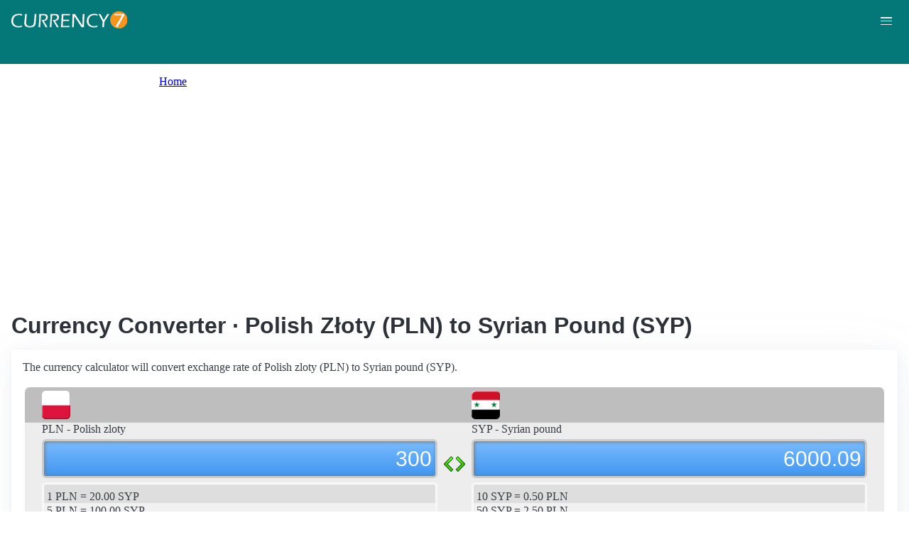

--- FILE ---
content_type: text/html; charset=UTF-8
request_url: https://currency7.com/PLN-to-SYP-exchange-rate-converter?amount=300
body_size: 3794
content:
<!DOCTYPE html>
<html lang="en" dir="ltr">
  <head>
    <meta charset="utf-8" />
<meta name="Generator" content="Drupal 10 (https://www.drupal.org)" />
<meta name="MobileOptimized" content="width" />
<meta name="HandheldFriendly" content="true" />
<meta name="viewport" content="width=device-width, initial-scale=1.0" />
<link rel="alternate" hreflang="en" href="https://currency7.com/pln-to-syp-exchange-rate-converter" />
<link rel="alternate" hreflang="zh-hans" href="https://currency7.com/cn/pln-to-syp-exchange-rate-converter" />
<link rel="alternate" hreflang="zh-hant" href="https://currency7.com/big5/pln-to-syp-exchange-rate-converter" />
<link rel="alternate" hreflang="ja" href="https://currency7.com/ja/pln-to-syp-exchange-rate-converter" />
<link rel="alternate" hreflang="ar" href="https://currency7.com/ar-ar/pln-to-syp-exchange-rate-converter" />
<link rel="alternate" hreflang="fr" href="https://currency7.com/fr-fr/pln-to-syp-exchange-rate-converter" />
<link rel="alternate" hreflang="de" href="https://currency7.com/de-de/pln-to-syp-exchange-rate-converter" />
<link rel="alternate" hreflang="ko" href="https://currency7.com/ko/pln-to-syp-exchange-rate-converter" />
<link rel="alternate" hreflang="pt" href="https://currency7.com/pt-pt/pln-to-syp-exchange-rate-converter" />
<link rel="alternate" hreflang="ru" href="https://currency7.com/ru-ru/pln-to-syp-exchange-rate-converter" />
<link rel="alternate" hreflang="es" href="https://currency7.com/es-es/pln-to-syp-exchange-rate-converter" />
<link rel="alternate" hreflang="tr" href="https://currency7.com/tr-tr/pln-to-syp-exchange-rate-converter" />
<link rel="canonical" href="https://currency7.com/pln-to-syp-exchange-rate-converter" />
<link rel="shortlink" href="https://currency7.com/node/20370" />

    <title>Currency Converter · Polish Złoty (PLN) to Syrian Pound (SYP) | Currency Converter</title>
    <link rel="stylesheet" media="all" href="/sites/default/files/css/css_hHLzbrKNQEi6pGe41U3l5L16jyVku-yraMXTJgdYr0g.css?delta=0&amp;language=en&amp;theme=seahawk&amp;include=eJwrriwuSc3VT0osTtUpTk3MSCzP1k_PyU9KzNEtLqnMycxLhwsXFxcllqTChAGFMxZf" />
<link rel="stylesheet" media="all" href="/sites/default/files/css/css_dQjdompQfYZK8Cc0uNa3M-5CFjXBDQoNS-AZlUhu7vU.css?delta=1&amp;language=en&amp;theme=seahawk&amp;include=eJwrriwuSc3VT0osTtUpTk3MSCzP1k_PyU9KzNEtLqnMycxLhwsXFxcllqTChAGFMxZf" />

    
	
	<!-- Google tag (gtag.js) -->
	<script async src="https://www.googletagmanager.com/gtag/js?id=G-65929CP6W9"></script>
	<script>
	  window.dataLayer = window.dataLayer || [];
	  function gtag(){dataLayer.push(arguments);}
	  gtag('js', new Date());

	  gtag('config', 'G-65929CP6W9');
	</script>
	<!-- Google tag (gtag.js) end -->

    <script async src="https://pagead2.googlesyndication.com/pagead/js/adsbygoogle.js?client=ca-pub-3515318982325310" crossorigin="anonymous"></script>
  </head>
  <body>
        <a href="#main-content" class="visually-hidden focusable">
      Skip to main content
    </a>
    
      <div class="dialog-off-canvas-main-canvas" data-off-canvas-main-canvas>
    <div class="layout-container">

  <header role="banner">
      <div>
    <div id="block-seahawk-site-branding">
  
    
        <a href="/" rel="home" class="site-logo">
      <img src="/themes/custom/seahawk/images/logo.png" alt="Home" fetchpriority="high" />
    </a>
        <a href="/" rel="home" class="site-name">Currency Converter</a>
    
</div>

  </div>

    <div class="mobile-buttons"><a href="#block-seahawk-main-menu"><button><span></span><span></span><span></span></button></a></div>
    
    
  </header>

    <div>
    <div id="block-seahawk-breadcrumbs">
  
    
        <nav role="navigation" aria-labelledby="system-breadcrumb">
    <h2 id="system-breadcrumb" class="visually-hidden">Breadcrumb</h2>
    <ol>
          <li>
                  <a href="/">Home</a>
              </li>
        </ol>
  </nav>

  </div>

  </div>


    <div>
    <div data-drupal-messages-fallback class="hidden"></div>

  </div>


  

  <main role="main">
    <a id="main-content" tabindex="-1"></a>
    <div class="layout-content">
        <div>
    <div id="block-seahawk-page-title">
  
    
      
  <h1>
<span>Currency Converter · Polish Złoty (PLN) to Syrian Pound (SYP)</span>
</h1>


  </div>
<div id="block-seahawk-content">
  
    
      
<article>

  
    

  
  <div>
    
  </div>

  <div id="ssrate-container">
    			<p>The currency calculator will convert exchange rate of Polish zloty (PLN) to Syrian pound (SYP).</p>

<div class="one-to-one">
  <div class="top-displays">
    <div class="flag-icons">
      <div class="flagicon-a"> <span class="pln fg" style="background:url(/themes/custom/seahawk/images/home/icon_PLN.png) 0 0px no-repeat; background-size:contain;"></span> </div>
      <div class="flagicon-b"> <span class="syp fg" style="background:url(/themes/custom/seahawk/images/home/icon_SYP.png) 0 0px no-repeat; background-size:contain;"></span> </div>
    </div>
    <div class="labels">
      <label class="label-a">PLN - Polish zloty</label>
      <label class="label-b">SYP - Syrian pound</label>
    </div>
    <div class="displays">
      <input type="text" id="base-input" class="base-input" value=2.8486000000 />
      <input type="text" id="target-input" class="target-input" value=56.9728419929 />
    </div>
  </div>
  <div class="quick-rate">
    <ul class="quick-rate-a">
      <li>1 PLN = 20.00 SYP</li><li class='even'>5 PLN = 100.00 SYP</li><li>10 PLN = 200.00 SYP</li><li class='even'>20 PLN = 400.01 SYP</li><li>25 PLN = 500.01 SYP</li><li class='even'>50 PLN = 1,000.01 SYP</li><li>100 PLN = 2,000.03 SYP</li><li class='even'>200 PLN = 4,000.06 SYP</li><li>250 PLN = 5,000.07 SYP</li><li class='even'>500 PLN = 10,000.15 SYP</li><li>1,000 PLN = 20,000.30 SYP</li><li class='even'>2,000 PLN = 40,000.59 SYP</li><li>2,500 PLN = 50,000.74 SYP</li><li class='even'>5,000 PLN = 100,001.48 SYP</li><li>10,000 PLN = 200,002.96 SYP</li>
    </ul>
    <ul class="quick-rate-b">
      <li>10 SYP = 0.50 PLN</li><li class='even'>50 SYP = 2.50 PLN</li><li>100 SYP = 5.00 PLN</li><li class='even'>250 SYP = 12.50 PLN</li><li>500 SYP = 25.00 PLN</li><li class='even'>1,000 SYP = 50.00 PLN</li><li>2,000 SYP = 100.00 PLN</li><li class='even'>2,500 SYP = 125.00 PLN</li><li>5,000 SYP = 250.00 PLN</li><li class='even'>10,000 SYP = 499.99 PLN</li><li>20,000 SYP = 999.99 PLN</li><li class='even'>50,000 SYP = 2,499.96 PLN</li><li>100,000 SYP = 4,999.93 PLN</li><li class='even'>250,000 SYP = 12,499.82 PLN</li><li>500,000 SYP = 24,999.63 PLN</li>
    </ul>
  </div>
</div>
<div class="ss-links">
  <a href="/kpw-to-omr-exchange-rate-converter">exchange rate North Korean won Omani rial</a><a href="/kpw-to-gtq-exchange-rate-converter">North Korean won Guatemalan quetzal conversion</a><a href="/pgk-to-tjs-exchange-rate-converter">convert PGK to TJS</a><a href="/kmf-to-lsl-exchange-rate-converter">Comoros Lesotho exchange rate</a><a href="/pen-to-mro-exchange-rate-converter">PEN in MRO</a><a href="/pab-to-xcd-exchange-rate-converter">Panama East Caribbean money calculator</a><a href="/pab-to-gtq-exchange-rate-converter">PAB GTQ money converter</a><a href="/byr">BYR currency</a><a href="/awg-to-exchange-rate">awg currency</a><a href="/">currency buy price</a>
</div>
<h2>Link to PLN/SYP page</h2>
<p>
  <label>Copy below code and paste to your webpage</label><br />
  <textarea id="ss-code-300"> &lt;a href="https://currency7.com/PLN-to-SYP-exchange-rate-converter?amount=300"&gt;300 PLN in SYP&lt;/a&gt; </textarea>
  <button id="copyClipBtn">Copy to Clipboard</button>
  </p>
<p>
  <label>How does it look like?</label>
  <a href="https://currency7.com/PLN-to-SYP-exchange-rate-converter?amount=300">300 PLN in SYP</a> </p>

<h2>Popular PLN pairs</h2>
<p>
<ul class="one-paring">
  <li><a href='/PLN-to-USD-exchange-rate-converter'>PLN / USD</a></li><li><a href='/PLN-to-EUR-exchange-rate-converter'>PLN / EUR</a></li><li><a href='/PLN-to-JPY-exchange-rate-converter'>PLN / JPY</a></li><li><a href='/PLN-to-GBP-exchange-rate-converter'>PLN / GBP</a></li><li><a href='/PLN-to-AUD-exchange-rate-converter'>PLN / AUD</a></li><li><a href='/PLN-to-CHF-exchange-rate-converter'>PLN / CHF</a></li><li><a href='/PLN-to-CAD-exchange-rate-converter'>PLN / CAD</a></li><li><a href='/PLN-to-HKD-exchange-rate-converter'>PLN / HKD</a></li><li><a href='/PLN-to-SEK-exchange-rate-converter'>PLN / SEK</a></li><li><a href='/PLN-to-NZD-exchange-rate-converter'>PLN / NZD</a></li><li><a href='/PLN-to-KRW-exchange-rate-converter'>PLN / KRW</a></li><li><a href='/PLN-to-SGD-exchange-rate-converter'>PLN / SGD</a></li><li><a href='/PLN-to-NOK-exchange-rate-converter'>PLN / NOK</a></li><li><a href='/PLN-to-MXN-exchange-rate-converter'>PLN / MXN</a></li><li><a href='/PLN-to-INR-exchange-rate-converter'>PLN / INR</a></li><li><a href='/PLN-to-ZAR-exchange-rate-converter'>PLN / ZAR</a></li><li><a href='/PLN-to-CNY-exchange-rate-converter'>PLN / CNY</a></li><li><a href='/PLN-to-AED-exchange-rate-converter'>PLN / AED</a></li><li><a href='/PLN-to-RUB-exchange-rate-converter'>PLN / RUB</a></li><li><a href='/PLN-to-XAF-exchange-rate-converter'>PLN / XAF</a></li><li><a href='/PLN-to-XCD-exchange-rate-converter'>PLN / XCD</a></li>
</ul>
</p>

<div class="one-one-desc">
    	<div><h2>Polish zloty</h2><br />The Polish zloty (PLN) is the currency of Poland. The currency code is PLN and currency symbol is Zł. The Polish zlity is subdivided into 100 grosze (singular: grosz; symbol: gr). Frequently used Polish zlity coins are in denominations of 1 zł, 2 zł, 5 zł, 1 gr, 2 gr, 5 gr, 10 gr, 20 gr, 50 gr. Frequently used Polish zlity banknotes are in denominations of 10 zł, 20 zł, 50 zł, 100 zł, 200 zł. </div>
        <div><h2>Syrian pound</h2><br />The Syrian pound (SYP) is the currency of Syria. The currency code is SYP and currency symbol is £. The Syrian pound is subdivided into 100 piastre. Frequently used Syrian pound coins are in denominations of 1 pound, 2 pounds, 5 pounds, 10 pounds, 25 pounds. Frequently used Syrian pound banknotes are in denominations of 5 pounds, 10 pounds, 25 pounds, 50 pounds, 100 pounds, 200 pounds, 500 pounds, 1000 pounds.</div>
</div>  </div>

</article>

  </div>

  </div>

    </div>
          <aside class="layout-sidebar-first" role="complementary">
          <div>
    <nav role="navigation" aria-labelledby="block-seahawk-main-menu-menu" id="block-seahawk-main-menu">
            
  <h2 class="visually-hidden" id="block-seahawk-main-menu-menu">Main navigation</h2>
  

        
              <ul>
              <li>
        <a href="/" data-drupal-link-system-path="&lt;front&gt;">Home</a>
              </li>
          <li>
        <a href="/classical-currency-converter" data-drupal-link-system-path="node/249533">CCC</a>
              </li>
          <li>
        <a href="/currency-list" data-drupal-link-system-path="node/7">Currency+</a>
              </li>
          <li>
        <a href="/historical-exchange-rate-charts" data-drupal-link-system-path="node/100084">Charts</a>
              </li>
          <li>
        <a href="/link-to-us" data-drupal-link-system-path="node/4">Widgets</a>
              </li>
        </ul>
  


  </nav>

  </div>

      </aside>
    
          <aside class="layout-sidebar-second" role="complementary">
          <div>
    <div id="block-seahawk-popularcurrency1">
  
    
      
            <div><div class="popCurr">                
<ul>
<li><a href="/usd"><span class="usd-s fgs"></span><span>USD - United States dollar</span></a></li>
<li><a href="/eur"><span class="eur-s fgs"></span><span>EUR - Euro</span></a></li>
<li><a href="/gbp"><span class="gbp-s fgs"></span><span>GBP - British pound sterling</span></a></li>
<li><a href="/chf"><span class="chf-s fgs"></span><span>CHF - Swiss franc</span></a></li>
<li><a href="/jpy"><span class="jpy-s fgs"></span><span>JPY - Japanese yen</span></a></li>
<li><a href="/cad"><span class="cad-s fgs"></span><span>CAD - Canadian dollar</span></a></li>
<li><a href="/aud"><span class="aud-s fgs"></span><span>AUD - Australian dollar</span></a></li>
<li><a href="/nzd"><span class="nzd-s fgs"></span><span>NZD - New Zealand dollar</span></a></li>
<li><a href="/brl"><span class="brl-s fgs"></span><span>BRL - Brazilian real</span></a></li>
<li><a href="/cny"><span class="cny-s fgs"></span><span>CNY - Chinese yuan renminbi</span></a></li>
<li><a href="/rub"><span class="rub-s fgs"></span><span>RUB - Russian rouble</span></a></li>
<li><a href="/inr"><span class="inr-s fgs"></span><span>INR - Indian rupee</span></a></li>
<li><a href="/aed"><span class="aed-s fgs"></span><span>AED - United Arab Emirates dirham</span></a></li>
<li><a href="/hkd"><span class="hkd-s fgs"></span><span>HKD - Hong Kong dollar</span></a></li>
<li><a href="/sgd"><span class="sgd-s fgs"></span><span>SGD - Singapore dollar</span></a></li>
<li><a href="/lvl"><span class="lvl-s fgs"></span><span>LVL - Latvian lats</span></a></li>
<li><a href="/mxn"><span class="mxn-s fgs"></span><span>MXN - Mexican peso</span></a></li>
<li><a href="/zar"><span class="zar-s fgs"></span><span>ZAR - South Africa rand</span></a></li>
<li><a href="/btc"><span class="btc-s fgs"></span><span>BTC - Bitcoin</span></a></li>                
                
  </ul>
                    <div class="clear"></div>
</div></div>
      
  </div>

  </div>

      </aside>
    
  </main>

      <footer role="contentinfo">
        <div>
    <div id="block-seahawk-copyright">
  
    
      
            <div><div class="footer-lower">
<div class="common-links">
<a href="/">Home</a><span>&nbsp;&nbsp;&nbsp;| &nbsp;&nbsp;&nbsp;</span>
<a href="/currency-list">Currency+</a><span>&nbsp;&nbsp;&nbsp;| &nbsp;&nbsp;&nbsp;</span>
<a href="/historical-exchange-rate-charts">Charts</a><span>&nbsp;&nbsp;&nbsp;| &nbsp;&nbsp;&nbsp;</span>
<a href="/link-to-us">Widgets</a><span>&nbsp;&nbsp;&nbsp;| &nbsp;&nbsp;&nbsp;</span>
<a href="/help">Help</a><span>&nbsp;&nbsp;&nbsp;| &nbsp;&nbsp;&nbsp;</span>
<a href="/contact">Contact</a><span>&nbsp;&nbsp;&nbsp;| &nbsp;&nbsp;&nbsp;</span>
<a href="/terms">Terms</a>
</div>
<br>
<div class="copyrights">© Copyright 2024, all rights reserved. <br> www.currency7.com</div>
</div></div>
      
  </div>

  </div>

    </footer>
  
</div>
  </div>

    
    <script src="/sites/default/files/js/js_dS4oKjaRAoIvyNBsggkveuYCyyxMMAGXM-w2dwuSbS0.js?scope=footer&amp;delta=0&amp;language=en&amp;theme=seahawk&amp;include=eJwrriwuSc3VT0osTtUpTk3MSCzP1k_PyU9KzNEtLqnMycxLhwsXFxcllqTChAGFMxZf"></script>

  </body>
</html>


--- FILE ---
content_type: text/html; charset=utf-8
request_url: https://www.google.com/recaptcha/api2/aframe
body_size: 267
content:
<!DOCTYPE HTML><html><head><meta http-equiv="content-type" content="text/html; charset=UTF-8"></head><body><script nonce="ROCFLRClUBnfefrRqVdrkA">/** Anti-fraud and anti-abuse applications only. See google.com/recaptcha */ try{var clients={'sodar':'https://pagead2.googlesyndication.com/pagead/sodar?'};window.addEventListener("message",function(a){try{if(a.source===window.parent){var b=JSON.parse(a.data);var c=clients[b['id']];if(c){var d=document.createElement('img');d.src=c+b['params']+'&rc='+(localStorage.getItem("rc::a")?sessionStorage.getItem("rc::b"):"");window.document.body.appendChild(d);sessionStorage.setItem("rc::e",parseInt(sessionStorage.getItem("rc::e")||0)+1);localStorage.setItem("rc::h",'1769341509050');}}}catch(b){}});window.parent.postMessage("_grecaptcha_ready", "*");}catch(b){}</script></body></html>